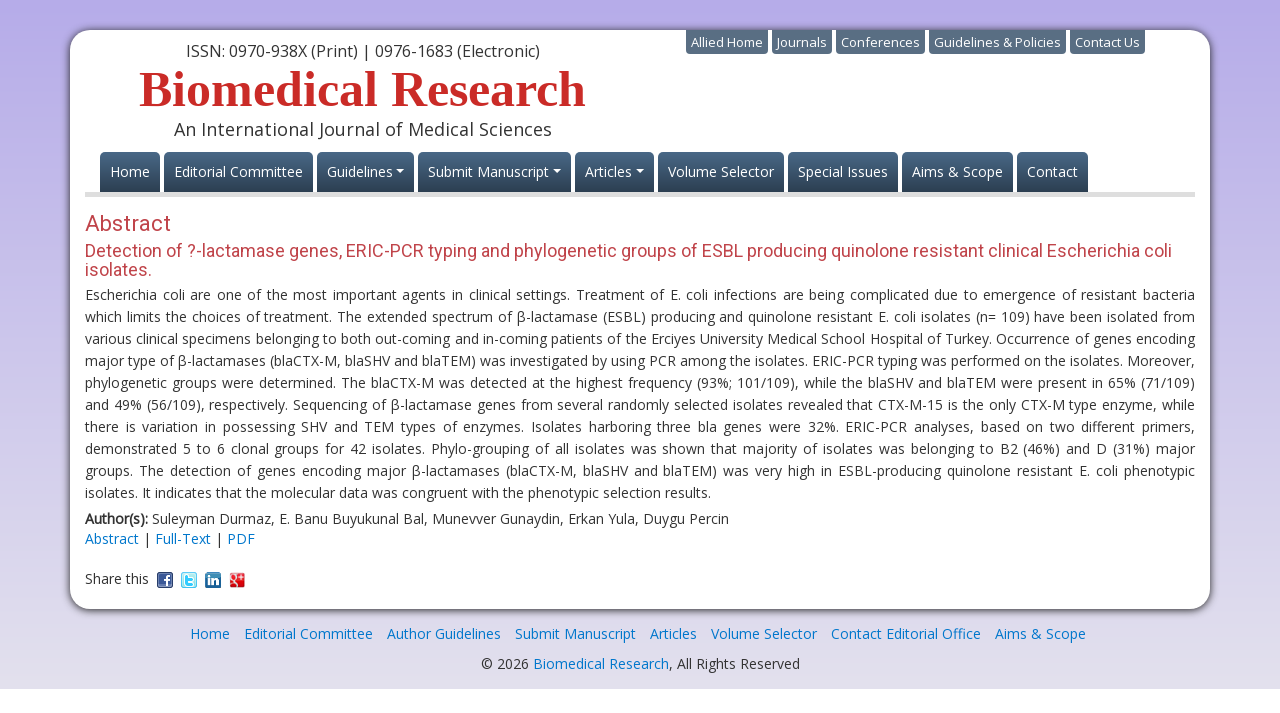

--- FILE ---
content_type: text/html; charset=UTF-8
request_url: https://www.biomedres.info/abstract/detection-of-lactamase-genes-ericpcr-typing-and-phylogenetic-groupsrnof-esbl-producing-quinolone-resistant-clinical-escherichia-coli-isolates-801.html
body_size: 4784
content:
<!DOCTYPE html>
<html lang="en">
<head>
<meta charset="utf-8">
<meta http-equiv="X-UA-Compatible" content="IE=edge">
<meta name="viewport" content="width=device-width, initial-scale=1">
<meta name="google-site-verification" content="GKhxf5MIE5apePJj2tZir1bbhPcFs4RzyjgvvtGeqAk" />
<link rel="alternate" href="https://www.biomedres.info/" hreflang="en" />
<link rel="canonical" href="https://www.biomedres.info/abstract/detection-of-lactamase-genes-ericpcr-typing-and-phylogenetic-groupsrnof-esbl-producing-quinolone-resistant-clinical-escherichia-coli-isolates-801.html">
<link href='https://fonts.googleapis.com/css?family=Open+Sans' rel='stylesheet' type='text/css'>
<link href='https://fonts.googleapis.com/css?family=Roboto' rel='stylesheet' type='text/css'>
<link rel="stylesheet" href="https://stackpath.bootstrapcdn.com/bootstrap/4.1.3/css/bootstrap.min.css">
<link href="https://www.biomedres.info/css/allied_bootstrap.min.css" rel="stylesheet">
<link href="https://www.biomedres.info/css/br_external_style.css" rel="stylesheet">
<link href="https://www.biomedres.info/css/global.css" rel="stylesheet">
<link href="https://www.biomedres.info/css/styles.css" rel="stylesheet">
<link rel="icon" href="/assets/img/favicon.ico" type="image/gif" sizes="16x16">
<!--<script>
  (function(i,s,o,g,r,a,m){i['GoogleAnalyticsObject']=r;i[r]=i[r]||function(){
  (i[r].q=i[r].q||[]).push(arguments)},i[r].l=1*new Date();a=s.createElement(o),
  m=s.getElementsByTagName(o)[0];a.async=1;a.src=g;m.parentNode.insertBefore(a,m)
  })(window,document,'script','//www.google-analytics.com/analytics.js','ga');

  ga('create', 'UA-70172302-1', 'www.biomedres.info');
  ga('send', 'pageview');

</script>-->
<!-- Google tag (gtag.js) -->
<script async src="https://www.googletagmanager.com/gtag/js?id=G-NBR0023JLF" type="2fff2643f34f850628275806-text/javascript"></script>
<script type="2fff2643f34f850628275806-text/javascript">
  window.dataLayer = window.dataLayer || [];
  function gtag(){dataLayer.push(arguments);}
  gtag('js', new Date());

  gtag('config', 'G-NBR0023JLF');
</script>

<title>Detection of ?-lactamase genes, ERIC-PCR typing and phylogenetic groups
of ESBL producing quinolone resistant clinical Escherichia coli isolates. | Abstract</title>
<meta name="keywords" content="Suleyman Durmaz, E. Banu Buyukunal Bal, Munevver Gunaydin, Erkan Yula, Duygu Percin, E. coli, ERIC-PCR, ESBL, Quinolone"/>
<meta name="description" content="Escherichia coli are one of the most important agents in clinical settings. Treatment of E. coli infections are being complicated due to emergence of .. "/>
<meta name="citation_publisher" content="Biomedical Research" />
<meta name="citation_journal_title" content="Biomedical Research">
<meta name="citation_title" content="Detection of ?-lactamase genes, ERIC-PCR typing and phylogenetic groups
of ESBL producing quinolone resistant clinical Escherichia coli isolates.">
<meta name="citation_author" content="Suleyman Durmaz" />
<meta name="citation_author" content="E. Banu Buyukunal Bal" />
<meta name="citation_author" content="Munevver Gunaydin" />
<meta name="citation_author" content="Erkan Yula" />
<meta name="citation_author" content="Duygu Percin" />
<meta name="citation_month" content="March">
<meta name="citation_year" content="2015">
<meta name="citation_volume" content="26">
<meta name="citation_issue" content="1">
<meta name="citation_issn" content="0970-938X (Print) | 0976-1683 (Electronic)">
<meta name="citation_publication_date" content="" />
<meta name="citation_abstract" content="Escherichia coli are one of the most important agents in clinical settings. Treatment of E. coli infections are being complicated due to emergence of resistant bacteria which limits the choices of treatment. The extended spectrum of &beta;-lactamase (ESBL) producing and quinolone resistant E. coli isolates (n= 109) have been isolated from various clinical specimens belonging to both out-coming and in-coming patients of the Erciyes University Medical School Hospital of Turkey. Occurrence of genes encoding major type of &beta;-lactamases (blaCTX-M, blaSHV and blaTEM) was investigated by using PCR among the isolates. ERIC-PCR typing was performed on the isolates. Moreover, phylogenetic groups were determined. The blaCTX-M was detected at the highest frequency (93%; 101/109), while the blaSHV and blaTEM were present in 65% (71/109) and 49% (56/109), respectively. Sequencing of &beta;-lactamase genes from several randomly selected isolates revealed that CTX-M-15 is the only CTX-M type enzyme, while there is variation in possessing SHV and TEM types of enzymes. Isolates harboring three bla genes were 32%. ERIC-PCR analyses, based on two different primers, demonstrated 5 to 6 clonal groups for 42 isolates. Phylo-grouping of all isolates was shown that majority of isolates was belonging to B2 (46%) and D (31%) major groups. The detection of genes encoding major &beta;-lactamases (blaCTX-M, blaSHV and blaTEM) was very high in ESBL-producing quinolone resistant E. coli phenotypic isolates. It indicates that the molecular data was congruent with the phenotypic selection results.">
<meta name="citation_fulltext_html_url" content="https://www.biomedres.info/biomedical-research/detection-of-lactamase-genes-ericpcr-typing-and-phylogenetic-groupsof-esbl-producing-quinolone-resistant-clinical-escherichia-coli.html">
<meta name="citation_pdf_url" content="https://www.biomedres.info/biomedical-research/detection-of-lactamase-genes-ericpcr-typing-and-phylogenetic-groupsof-esbl-producing-quinolone-resistant-clinical-escherichia-coli-isolates.pdf">
<meta name="citation_abstract_html_url" content="https://www.biomedres.info/abstract/detection-of-lactamase-genes-ericpcr-typing-and-phylogenetic-groupsrnof-esbl-producing-quinolone-resistant-clinical-escherichia-coli-isolates-801.html">
</head>
<body>
<div class="container-fluid">
  <div class="container container_bg">
    
<style>
.select_language{
	width:180px;
	float:right;
	top-padding:100px;
}
.container-fluid border-bottom-5{
	border-bottom-color: #8e3136;
}
</style>
<header class="container-fluid border-bottom-5">
	<div class="row justify-content-between">
		<div class="col-12 col-sm-6">
			<div class="header">
				<p class="font-size-16">ISSN: 0970-938X (Print) | 0976-1683 (Electronic)</p>
				<h1>Biomedical Research</h1>
				<p class="font-size-18">An International Journal of Medical Sciences

				

				</p>
				
			</div>
			
		</div>
		
		<div class="col-12 col-sm-6 justify-content-end">
			<div class="header_nav">
				<ul class="list-inline">
					<li><a href="https://www.alliedacademies.org/" title="Allied Home">Allied Home</a>
					</li>
					<li><a href="https://www.alliedacademies.org/journals.php" title="Allied Journals">Journals</a>
					</li>
					<li><a href="https://www.alliedacademies.org/conferences.php" title="Allied Conferences">Conferences</a>
					</li>
					<li><a href="#" title="Allied Guidelines &amp; Policies">Guidelines &amp; Policies</a> </li>
					<li><a href="https://www.alliedacademies.org/contact.php" title="Allied Contact Us">Contact Us</a>
					</li>
				</ul>
			
			</div>
			 <div class="select_language" id="google_translate_element"></div>
			  <script type="2fff2643f34f850628275806-text/javascript">
			  function googleTranslateElementInit() {
				new google.translate.TranslateElement( {
				  pageLanguage: 'en'
				}, 'google_translate_element' );
			  }
			  </script> 
			  <script src="https://translate.google.com/translate_a/element.js?cb=googleTranslateElementInit" type="2fff2643f34f850628275806-text/javascript"></script> 
			
			<!--<div class="search w-50 float-right mr-5">
				<form name="form1" role="search">
					<div class="form-group">
						<div class="input-group">
                            <input type="text" class="form-control" required placeholder="Search Journal" value="">
                            <span class="input-group-btn">
                                <input class="btn btn-danger" type="submit" value="Go" title="click here">
                            </span>
                        </div>
					</div>
				</form>
			</div>-->
		</div>
	</div>
	<nav class="navbar navbar-expand-lg navbar-light bg-transparent mb-0 w-100 border-0 py-0">
		<a class="navbar-brand d-none" href="#">Navbar</a>
			<button class="navbar-toggler" type="button" data-toggle="collapse" data-target="#mainNavbar" aria-controls="mainNavbar" aria-expanded="false" aria-label="Toggle navigation">
				<span class="navbar-toggler-icon"></span>
			</button>
			<!-- Collect the nav links, forms, and other content for toggling -->
			<div class="collapse navbar-collapse row" id="mainNavbar">
				<ul class="navbar-nav">
					<li class="nav-item "><a title="Biomedical research Home" href="https://www.biomedres.info/" class="nav-link">Home</a> </li>
					<li class="nav-item "><a title="Biomedical research Editorial Committee" href="https://www.biomedres.info/editors.php" class="nav-link">Editorial Committee</a> </li>
					
					<li class="nav-item dropdown">
						<a href="#" class="nav-link dropdown-toggle" data-toggle="dropdown" role="button" aria-haspopup="true" aria-expanded="false" title="Biomedical research Articles">Guidelines</a>
						<div class="dropdown-menu" aria-labelledby="navbarDropdown">
							<a class="dropdown-item" href="https://www.biomedres.info/guidelines.php" title="Biomedical research In Press">Author Guidelines</a>
							<a class="dropdown-item" href="https://www.biomedres.info/publication_ethics.php" title="Biomedical research Current Issue">Publication Policies and Ethics</a>
						</div>
					</li>
					<!--<li class="nav-item "><a title="Biomedical research Submit Manuscript" href="https://www.biomedres.info/submit-manuscript.php" class="nav-link">Submit Manuscript</a>
					</li>-->
					
					<li class="nav-item dropdown">
						<a href="#" class="nav-link dropdown-toggle" data-toggle="dropdown" role="button" aria-haspopup="true" aria-expanded="false" title="Biomedical research Articles">Submit Manuscript</a>
						<div class="dropdown-menu" aria-labelledby="navbarDropdown">
							<a class="dropdown-item" href="https://www.biomedres.info/submit-manuscript.php" title="Biomedical research In Press">Submit Manuscript</a>
							<a class="dropdown-item" href="https://www.biomedres.info/nominations.php" title="Biomedical research In Press">Awards & Nominations</a>
						</div>
					</li>
					
					<li class="nav-item dropdown">
						<a href="#" class="nav-link dropdown-toggle" data-toggle="dropdown" role="button" aria-haspopup="true" aria-expanded="false" title="Biomedical research Articles">Articles</a>
						<div class="dropdown-menu" aria-labelledby="navbarDropdown">
							<a class="dropdown-item" href="https://www.biomedres.info/inpress.php" title="Biomedical research In Press">In Press</a>
							<!--<a class="dropdown-item" title="Biomedical research" href="https://www.biomedres.info/current-issue.php" title="Biomedical research Current Issue">Current Issue</a>-->
						</div>
					</li>
					<li class="nav-item "><a title="Biomedical research Volume Selector" href="https://www.biomedres.info/volume-selector.php" class="nav-link">Volume Selector</a> </li>
					<li class="nav-item "><a title="Biomedical research Special Issues" href="https://www.biomedres.info/special-issue.php" class="nav-link">Special Issues</a> </li>
					<li class="nav-item "><a title="Biomedical research Aims Scope" href="https://www.biomedres.info/aimsandscope.php" class="nav-link">Aims &amp; Scope</a> </li>
					<li class="nav-item "><a title="Biomedical research Contact" href="https://www.biomedres.info/contact.php" class="nav-link">Contact</a> </li>
				</ul>
			</div>
			<!-- /.navbar-collapse -->
	</nav>
</header>    <!-- container area -->
    <div class="row clearfix">
      <div class="col-md-12">
        <div class="home_widget m-t">
          <h2>Abstract</h2>
          <a href="https://www.biomedres.info/abstract/detection-of-lactamase-genes-ericpcr-typing-and-phylogenetic-groupsrnof-esbl-producing-quinolone-resistant-clinical-escherichia-coli-isolates-801.html" title="Click here"><h2 style="font-size:18px;">Detection of ?-lactamase genes, ERIC-PCR typing and phylogenetic groups
of ESBL producing quinolone resistant clinical Escherichia coli isolates.</h2></a>
        <div>
            <p style="text-align: justify;">Escherichia coli are one of the most important agents in clinical settings. Treatment of E. coli infections are being complicated due to emergence of resistant bacteria which limits the choices of treatment. The extended spectrum of &beta;-lactamase (ESBL) producing and quinolone resistant E. coli isolates (n= 109) have been isolated from various clinical specimens belonging to both out-coming and in-coming patients of the Erciyes University Medical School Hospital of Turkey. Occurrence of genes encoding major type of &beta;-lactamases (blaCTX-M, blaSHV and blaTEM) was investigated by using PCR among the isolates. ERIC-PCR typing was performed on the isolates. Moreover, phylogenetic groups were determined. The blaCTX-M was detected at the highest frequency (93%; 101/109), while the blaSHV and blaTEM were present in 65% (71/109) and 49% (56/109), respectively. Sequencing of &beta;-lactamase genes from several randomly selected isolates revealed that CTX-M-15 is the only CTX-M type enzyme, while there is variation in possessing SHV and TEM types of enzymes. Isolates harboring three bla genes were 32%. ERIC-PCR analyses, based on two different primers, demonstrated 5 to 6 clonal groups for 42 isolates. Phylo-grouping of all isolates was shown that majority of isolates was belonging to B2 (46%) and D (31%) major groups. The detection of genes encoding major &beta;-lactamases (blaCTX-M, blaSHV and blaTEM) was very high in ESBL-producing quinolone resistant E. coli phenotypic isolates. It indicates that the molecular data was congruent with the phenotypic selection results.</p>            <strong>Author(s):</strong> Suleyman Durmaz, E. Banu Buyukunal Bal, Munevver Gunaydin, Erkan Yula, Duygu Percin                        <a href="https://www.biomedres.info/biomedical-research/detection-of-lactamase-genes-ericpcr-typing-and-phylogenetic-groupsof-esbl-producing-quinolone-resistant-clinical-escherichia-coli.html" title="Detection of ?-lactamase genes, ERIC-PCR typing and phylogenetic groups
of ESBL producing quinolone resistant clinical Escherichia coli isolates."></a><br />
            <a href="https://www.biomedres.info/abstract/detection-of-lactamase-genes-ericpcr-typing-and-phylogenetic-groupsrnof-esbl-producing-quinolone-resistant-clinical-escherichia-coli-isolates-801.html" title="Abstract">Abstract</a> |
                        <a href="https://www.biomedres.info/biomedical-research/detection-of-lactamase-genes-ericpcr-typing-and-phylogenetic-groupsof-esbl-producing-quinolone-resistant-clinical-escherichia-coli.html" title="Full-Text">Full-Text</a> |
                        <a href="https://www.biomedres.info/biomedical-research/detection-of-lactamase-genes-ericpcr-typing-and-phylogenetic-groupsof-esbl-producing-quinolone-resistant-clinical-escherichia-coli-isolates.pdf" title="PDF">PDF</a><br />
            <br />
            Share this&nbsp; <a href="https://www.facebook.com/sharer.php?u=https://www.biomedres.info/biomedical-research/detection-of-lactamase-genes-ericpcr-typing-and-phylogenetic-groupsof-esbl-producing-quinolone-resistant-clinical-escherichia-coli.html" target="_self" rel="nofollow" title="Share with Facebook"><img src="/images/fb-icon.png" align="absmiddle" alt="Facebook" /></a>&nbsp; <a href="https://twitter.com/share?url=https://www.biomedres.info/biomedical-research/detection-of-lactamase-genes-ericpcr-typing-and-phylogenetic-groupsof-esbl-producing-quinolone-resistant-clinical-escherichia-coli.html" target="_self" rel="nofollow" title="Share with Twitter"><img src="/images/twitter-icon.png" align="absmiddle" alt="Twitter" /></a>&nbsp; <a href="https://www.linkedin.com/shareArticle?mini=true&url=https://www.biomedres.info/biomedical-research/detection-of-lactamase-genes-ericpcr-typing-and-phylogenetic-groupsof-esbl-producing-quinolone-resistant-clinical-escherichia-coli.html&title=Share&summary=&source=" target="_self" rel="nofollow" title="Share with Linkdin"><img src="/images/linkedin-icon.png" align="absmiddle" alt="LinkedIn" /></a>&nbsp; <a href="https://plus.google.com/share?url=https://www.biomedres.info/biomedical-research/detection-of-lactamase-genes-ericpcr-typing-and-phylogenetic-groupsof-esbl-producing-quinolone-resistant-clinical-escherichia-coli.html" target="_self" rel="nofollow" title="Share with Google+"><img src="/images/google-plus.png" align="absmiddle" alt="Google+" /></a> </div>  
        </div>
      </div>
    </div>
  </div>
</div>
<!-- Footer Area -->
<footer class="my-4">
  <div class="container">
    <div class="row">
      <div class="col">
				<ul class="list-inline text-center">
					<li> <a href="https://www.biomedres.info/" title="Click here">Home</a> </li>
					<li> <a href="https://www.biomedres.info/editors.php" title="Click here">Editorial Committee</a> </li>
					<li> <a href="https://www.biomedres.info/guidelines.php" title="Click here">Author Guidelines</a> </li>
					<li><a href="https://www.biomedres.info/submit-manuscript.php" title="Click here">Submit Manuscript</a></li>
					<li> <a href="https://www.biomedres.info/inpress.php" title="Click here">Articles</a> </li>
					<li> <a href="https://www.biomedres.info/volume-selector.php" title="Click here">Volume Selector</a> </li>
					<li> <a href="https://www.biomedres.info/contact.php" title="Click here">Contact Editorial Office</a> </li>
					<li> <a href="https://www.biomedres.info/aimsandscope.php" title="Click here">Aims &amp; Scope</a> </li>
				</ul>
				<p class="text-center">© 2026 <a href="https://www.biomedres.info/" title="Biomedical Research">Biomedical Research</a>, All Rights Reserved</p>
			</div>
    </div>
  </div>
</footer>
</div>
<div class="scroll-top-wrapper"> <span class="scroll-top-inner"> <i class="fa fa-2x fa-arrow-circle-up"></i> </span> </div>
<link rel="stylesheet" href="https://netdna.bootstrapcdn.com/font-awesome/4.0.3/css/font-awesome.css" type="text/css">
<script src="https://ajax.googleapis.com/ajax/libs/jquery/1.11.3/jquery.min.js" type="2fff2643f34f850628275806-text/javascript"></script>
<script src="https://maxcdn.bootstrapcdn.com/bootstrap/3.3.6/js/bootstrap.min.js" type="2fff2643f34f850628275806-text/javascript"></script>
<script type="2fff2643f34f850628275806-text/javascript"> 
$(function(){ 
	$(document).on( 'scroll', function(){ 
		if ($(window).scrollTop() > 100) {
			$('.scroll-top-wrapper').addClass('show');
		} else {
			$('.scroll-top-wrapper').removeClass('show');
		}
	}); 
	$('.scroll-top-wrapper').on('click', scrollToTop);
}); 
function scrollToTop() {
	verticalOffset = typeof(verticalOffset) != 'undefined' ? verticalOffset : 0;
	element = $('body');
	offset = element.offset();
	offsetTop = offset.top;
	$('html, body').animate({scrollTop: offsetTop}, 500, 'linear');
}
</script>
<!--<a href="https://www.globaltechsummit.com" class="bell_icon" target="_blank"><img src="https://www.vizagtechsummit.com/images/bellicon.png" alt="bellicon"></a>
<style>
.bell_icon {
		position: fixed;
		border-radius: 3px;
		right: 0px;
		bottom: 163px;
		color: #fff;
		z-index: 99999;
}
.bell_icon img {
		width: 100%;
		max-width: 160px;
		border-radius: 8px;
}
</style>--><script src="/cdn-cgi/scripts/7d0fa10a/cloudflare-static/rocket-loader.min.js" data-cf-settings="2fff2643f34f850628275806-|49" defer></script><script defer src="https://static.cloudflareinsights.com/beacon.min.js/vcd15cbe7772f49c399c6a5babf22c1241717689176015" integrity="sha512-ZpsOmlRQV6y907TI0dKBHq9Md29nnaEIPlkf84rnaERnq6zvWvPUqr2ft8M1aS28oN72PdrCzSjY4U6VaAw1EQ==" data-cf-beacon='{"version":"2024.11.0","token":"79d4be5f582c4c7095f1343d20ed50cb","r":1,"server_timing":{"name":{"cfCacheStatus":true,"cfEdge":true,"cfExtPri":true,"cfL4":true,"cfOrigin":true,"cfSpeedBrain":true},"location_startswith":null}}' crossorigin="anonymous"></script>
</body>
</html>